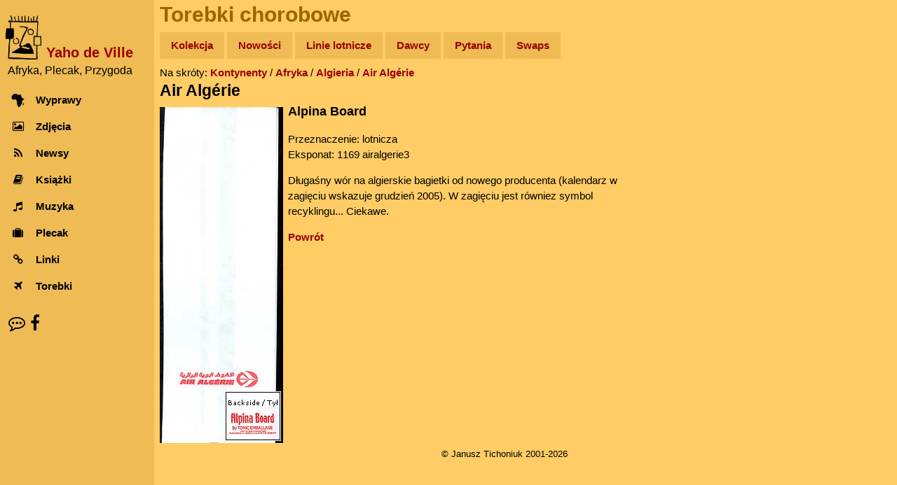

--- FILE ---
content_type: text/html; charset=UTF-8
request_url: http://www.yahodeville.com/torebki/bagview.php?bag=1169&back=company&id=447
body_size: 2799
content:
<!DOCTYPE html>
<html lang="pl-PL">
<head>
  <meta charset="UTF-8">
  <!-- Google Analytics GA4 -->
  <!-- Google tag (gtag.js), inset immediately after <head> element -->
<script async src="https://www.googletagmanager.com/gtag/js?id=G-GREY3SXMGK"></script>
<script>
  window.dataLayer = window.dataLayer || [];
  function gtag(){dataLayer.push(arguments);}
  gtag('js', new Date());

  gtag('config', 'G-GREY3SXMGK');
</script>
<title>Air Alg&eacute;rie, Torba Chorobowa nr 1169 </title>
<meta name ="Description" content="Air Alg&eacute;rie: Długaśny wór na algierskie bagietki od nowego producenta (kalendarz w zagięciu wskazuje grudzień 2005).">
<meta name="keywords" content="Air Alg&eacute;rie, torba, torebka, chorobowa, paw, pawia, sickness, bag, bags">
<meta name="author" content="Janusz Tichoniuk">
<meta name="theme-color" content="#ffcc66"><meta name="viewport" content="width=device-width, initial-scale=1"><meta property="og:title" content="Air Alg&eacute;rie, Torba Chorobowa nr 1169  - Yaho de Ville">
<meta property="og:type" content="website"><meta property="og:image" content="https://www.yahodeville.com/torebki/pics/airalgerie3.jpg">
<meta property="og:image:type" content="image/jpeg"><meta property="og:image:width" content="176">
<meta property="og:image:height" content="480">
<meta property="og:url" content="https://www.yahodeville.com/torebki/bagview.php?bag=1169">
<meta property="og:site_name" content="Yaho de Ville">
<link rel="icon" href="../favicon.ico">
<link rel="manifest" href="/manifest.json"><link rel="icon" type="image/png" sizes="32x32" href="../media/favicon-32x32.png">
<link rel="icon" type="image/png" sizes="16x16" href="../media/favicon-16x16.png">
<link rel="apple-touch-icon" sizes="180x180" href="../media/apple-touch-icon.png">
<link rel="mask-icon" href="../media/safari-pinned-tab.svg" color="#ba7f00">
<link rel="stylesheet" href="../style/newstyle.css?202601201256">
<link rel="stylesheet" href="../style/font-awesome.min.css">
<style>
  * {box-sizing: border-box;}
  .column1 {
    padding-top: 7px;
    float: left;
    max-width: 176px;
    width: 50%;}
  .column2 {
    padding-left: 7px;
    float: left;
    width: 50%;}
  .row:after {
    content: "";
    display: table;
    clear: both;}
  @media screen and (max-width: 246px) {
    .column1 {width: 100%;}
    .column2 {width: 100%;}}
  </style></head>
<body class="w3-light-grey w3-content">
<nav class="w3-sidebar w3-collapse w3-white w3-animate-left" style="z-index:3; width:220px;" id="mySidebar"><br>
  <div class="w3-container"><!-- Logo -->
    <a href="#" onclick="w3_close()" class="w3-hide-large w3-right w3-jumbo w3-padding w3-hover-grey" title="Zamknij menu">
      <i class="fa fa-remove"></i>
    </a>
    <a href="/" title="Afryka, Plecak, Przygoda - strona główna">
      <img src="/media/logo300.png" alt="Logo" style="width:25%; margin-right: 0.2em; display: inline-block;">
    </a>
    <a href="/" title="Afryka, Plecak, Przygoda - strona główna">
      <h4 style="color: #990000; margin-bottom: -5px; display: inline-block; vertical-align:bottom;"><strong>Yaho de Ville</strong></h4>
    </a>
    <h6 style="margin-top: 0.3em; margin-left: 0.2em; font-weight:normal;">Afryka, Plecak, Przygoda</h6>
  </div>
  <div class="w3-bar-block"><!-- Menu -->
    <a href="/wyprawy/" title="Opisy wypraw do Afryki" onclick="w3_close()" class="w3-bar-item w3-button w3-padding w3-hover-opacity">
      <i class="fa fa-africa fa-fw w3-margin-right"></i>Wyprawy
    </a>
    <a href="/galeria/" title="Zdjęcia z Afryki" onclick="w3_close()" class="w3-bar-item w3-button w3-padding w3-hover-opacity">
      <i class="fa fa-photo fa-fw w3-margin-right"></i>Zdjęcia
    </a> 
    <a href="/newsy/" title="Wiadomości z Afryki" onclick="w3_close()" class="w3-bar-item w3-button w3-padding w3-hover-opacity">
      <i class="fa fa-rss fa-fw w3-margin-right"></i>Newsy
    </a>
    <a href="/ksiazki/" title="Książki o Afryce" onclick="w3_close()" class="w3-bar-item w3-button w3-padding w3-hover-opacity">
      <i class="fa fa-book fa-fw w3-margin-right"></i>Książki
    </a>
    <a href="/muzyka/" title="Afrykańska muzyka" onclick="w3_close()" class="w3-bar-item w3-button w3-padding w3-hover-opacity">
      <i class="fa fa-music fa-fw w3-margin-right"></i>Muzyka
    </a>
    <a href="/plecak/" title="Ekwipunek na afrykańskim szlaku" onclick="w3_close()" class="w3-bar-item w3-button w3-padding w3-hover-opacity">
      <i class="fa fa-suitcase fa-fw w3-margin-right"></i>Plecak
    </a>
    <a href="/zrodla/" title="Linki" onclick="w3_close()" class="w3-bar-item w3-button w3-padding w3-hover-opacity">
      <i class="fa fa-link fa-fw w3-margin-right"></i>Linki
    </a>
    <a href="/torebki/" title="Torby chorobowe" onclick="w3_close()" class="w3-bar-item w3-button w3-padding w3-hover-opacity">
      <i class="fa fa-plane fa-fw w3-margin-right"></i>Torebki
    </a>
  </div>
  <div class="w3-panel w3-large"> <!-- Kontakt -->
    <a href="/kontakt.html" title="O autorze, kontakt" style="color: unset;"><i class="fa fa-envelope w3-hover-opacity"></i></a>
    <a href="https://facebook.com/afryki" title="Facebook" style="color: unset;"><i class="fa fa-facebook w3-hover-opacity"></i></a>
  </div>
</nav>

<!-- efekt Overlay przy otwieraniu menu na małych ekranach -->
<div class="w3-overlay w3-hide-large w3-animate-opacity" onclick="w3_close()" style="cursor:pointer" title="close side menu" id="myOverlay"></div><div class="w3-main" style="margin-left: 220px; max-width: 1000px;">
<header><span class="w3-button w3-hide-large w3-xxlarge w3-hover-text-grey" onclick="w3_open()"><i class="fa fa-bars"></i></span><div class="w3-container w3-text-brown"><h1>Torebki chorobowe</h1></div><div class="w3-padding-small"><a href="index.php" title="The Gallery" class="menu-top-button w3-mustard">Kolekcja</a> <a href="latest.php" title="New Bags" class="menu-top-button w3-mustard">Nowości</a> <a href="lista.php" title="A-Z List" class="menu-top-button w3-mustard">Linie lotnicze</a> <a href="dawcy.php" title="Donors" class="menu-top-button w3-mustard">Dawcy</a> <a href="faq.html" title="FAQ" class="menu-top-button w3-mustard">Pytania</a> <a href="swaps.php" title="Swaps" class="menu-top-button w3-mustard">Swaps</a></div></header><div class="w3-container">Na skróty: <a href="index.php" title="Kolekcja - strona główna">Kontynenty</a> / <a href="continent.php?id=1" title="Afryka - Torby Chorobowe">Afryka</a> / <a href="country.php?id=4" title="Kolekcja worków - Algieria">Algieria</a> / <a href="company.php?id=447" title="Kolekcja worków - Air Alg&eacute;rie">Air Alg&eacute;rie</a>
<h2>Air Alg&eacute;rie</h2>
<div class="row"><div class="column1"><img src="pics/airalgerie3.jpg" style="width:100%;" alt="Torba Air Alg&eacute;rie">
  </div>
  <div class="column2"><h3 style="margin-top:0px;">Alpina Board</h3><p>Przeznaczenie: lotnicza <br>Eksponat: 1169 airalgerie3</p><p>Długaśny wór na algierskie bagietki od nowego producenta (kalendarz w zagięciu wskazuje grudzień 2005). W zagięciu jest równiez symbol recyklingu... Ciekawe.</p><p><a href="company.php?id=447#b1169" title="Powrót do poprzedniej strony">Powrót</a></p>
  </div>
</div></div><div class="w3-container w3-center w3-padding-small"><small>&copy; Janusz Tichoniuk 2001-2026</small>
<script>
// skrypt do otwierania i zamykania menu
function w3_open() {
    document.getElementById("mySidebar").style.display = "block";
    document.getElementById("myOverlay").style.display = "block";
}
 
function w3_close() {
    document.getElementById("mySidebar").style.display = "none";
    document.getElementById("myOverlay").style.display = "none";
}
</script>
</div>
</div>
</body></html>
